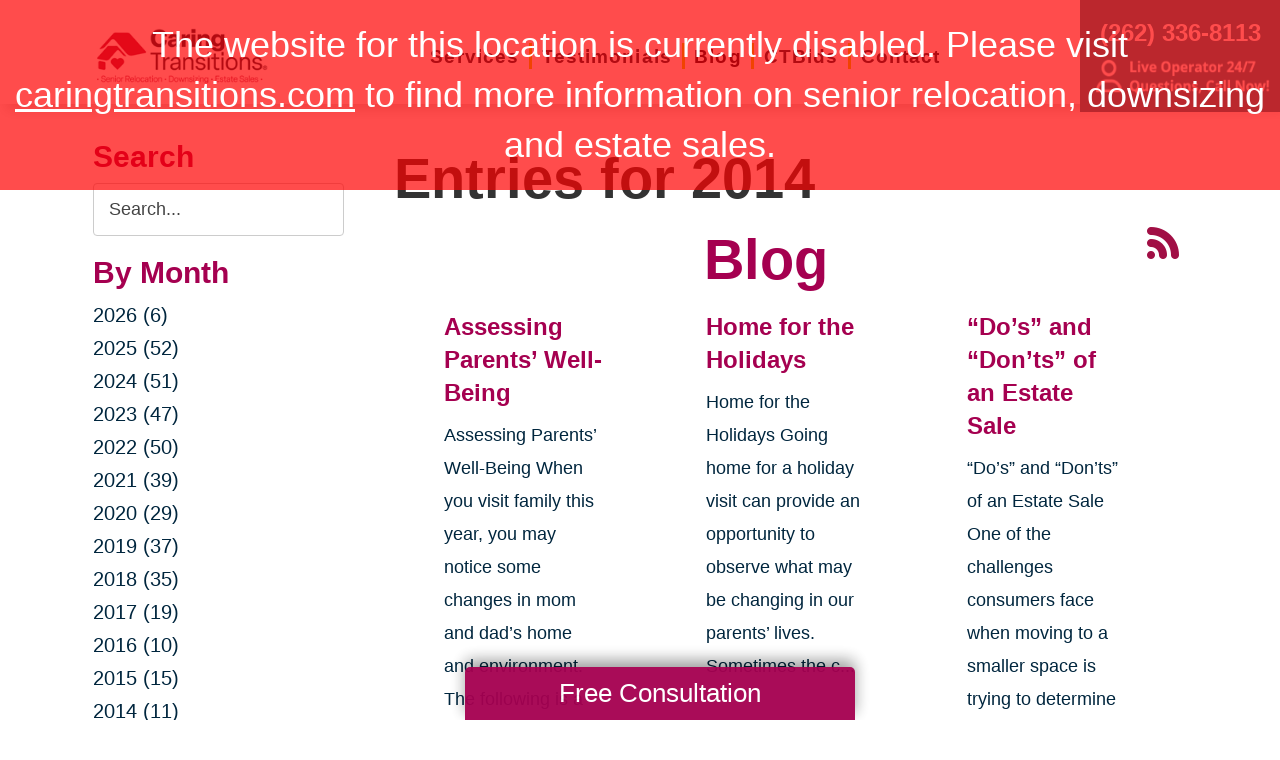

--- FILE ---
content_type: text/html; charset=utf-8
request_url: https://www.caringtransitionswaukesha.com/blog/2014
body_size: 9314
content:
<!DOCTYPE html>
<html  lang="en-US">
<head id="Head">
<link rel="dns-prefetch" href="https://fonts.googleapis.com" />
<link rel="dns-prefetch" href="https://www.gstatic.com" />
<link rel="preconnect" href="https://cdn.caringtransitions.com" crossorigin />
<link rel="dns-prefetch" href="https://cdn.caringtransitions.com" />
<meta content="text/html; charset=UTF-8" http-equiv="Content-Type" /><title>
	2014 Archive | Caring Transitions of Waukesha County | Blog
</title><link href="/DependencyHandler.axd/4ea8c0fff109b045587dae8ad3639a6c/134/css" type="text/css" rel="stylesheet"/><link href="https://cdn.caringtransitions.com/theme/styles/print.min.css" media="print" type="text/css" rel="stylesheet"/><script src="/DependencyHandler.axd/74aabb749550d5b5f295ce0c8f6cf588/134/js" type="text/javascript"></script><link id="Template_6424" rel="stylesheet" type="text/css" href="/DesktopModules/DnnForge - NewsArticles/Templates/Blog/Template.css" /><!-- Begin Favicon -->
<link rel="apple-touch-icon" sizes="180x180" href="https://cdn.caringtransitions.com/images/favicons/apple-touch-icon.png">
<link rel="icon" type="image/png" sizes="32x32" href="https://cdn.caringtransitions.com/images/favicons/favicon-32x32.png">
<link rel="icon" type="image/png" sizes="16x16" href="https://cdn.caringtransitions.com/images/favicons/favicon-16x16.png">
<link rel="manifest" href="/webmanifest.json">
<link rel="mask-icon" href="https://cdn.caringtransitions.com/images/favicons/safari-pinned-tab.svg" color="#9f2141">
<meta name="msapplication-TileColor" content="#9f2141">
<meta name="theme-color" content="#9f2141">
<!-- End Favicon -->
     
        
			    <script type="text/javascript">
			      var _gaq = _gaq || [];
			      _gaq.push(['_setAccount', 'UA-49338303-39']);
			      _gaq.push(['_trackPageview']);
			      
			 
			      (function() {
				    var ga = document.createElement('script'); ga.type = 'text/javascript'; ga.async = true;
				    ga.src = ('https:' == document.location.protocol ? 'https://' : 'http://') + 'stats.g.doubleclick.net/dc.js';
				    var s = document.getElementsByTagName('script')[0]; s.parentNode.insertBefore(ga, s);
			      })();
			    </script>
        
		  <meta name="viewport" content="width=device-width, initial-scale=1" /><meta name="robots" content="NOINDEX, FOLLOW" /></head>
<body id="Body">

    <form method="post" action="/blog/2014" id="Form" enctype="multipart/form-data">
<div class="aspNetHidden">
<input type="hidden" name="__EVENTTARGET" id="__EVENTTARGET" value="" />
<input type="hidden" name="__EVENTARGUMENT" id="__EVENTARGUMENT" value="" />
<input type="hidden" name="__VIEWSTATE" id="__VIEWSTATE" value="RZgXGhgkAVxTGDGB0GJONhfPDYxqjQK0cdyHSZmgiEaTgAxsCyu+sD1rXTGLrE5sInYljp3UlVRyO6Z0rfPB34cfRtzinks+5czlKUgA6Ym+JYt60eeI9kcsnlAQZBPKc1EBN1s6ZRF0Z3nM/gWfFiWc37qgGcQIZipcnjG0FIVNshPTNnsFHnxXHSvWl6YDOV8OEIwiMJdBBzsi/rzDKTBmxw0Tu12b/dmebXfmUhp2m1+P2U7rqeO7E0TitMGqU4ij+cvx7XfBRxIVpR3G0fMnzl0QsUCR907eWfrdYwoAMqHd" />
</div>

<script type="text/javascript">
//<![CDATA[
var theForm = document.forms['Form'];
if (!theForm) {
    theForm = document.Form;
}
function __doPostBack(eventTarget, eventArgument) {
    if (!theForm.onsubmit || (theForm.onsubmit() != false)) {
        theForm.__EVENTTARGET.value = eventTarget;
        theForm.__EVENTARGUMENT.value = eventArgument;
        theForm.submit();
    }
}
//]]>
</script>


<script src="/WebResource.axd?d=pynGkmcFUV2DYJX3zfJa-CIvRG8KKnhFs-1GcmGORlqEnfzvwjP2bNNRT7M1&amp;t=638628063619783110" type="text/javascript"></script>


<script src="/ScriptResource.axd?d=NJmAwtEo3IpcLyxLCyz05ubxWUDV-Rr7wLlNijcyKtYec3tnKtYWgsheKXK61t0l0qm_PwJj3Eez7tWrA0FgPTFHmicY3WsF6wqIyXO24cJZfRs002YL7JE5u4VPMXTCFScVwA2&amp;t=2a9d95e3" type="text/javascript"></script>
<script src="/ScriptResource.axd?d=dwY9oWetJoK5DQweKb4tU-JA1esCiKJgF9ZTEQrg1iK6iG5Skhpx6fQ9f7t8bX7LNA9yWEDSd0H6Uypff4b_04g_NUYXwyRCvfTtB3s0pbUjShmELZjr1aq8e2az5E_73XaGbPXYdrF2kviU0&amp;t=2a9d95e3" type="text/javascript"></script>
<div class="aspNetHidden">

	<input type="hidden" name="__VIEWSTATEGENERATOR" id="__VIEWSTATEGENERATOR" value="CA0B0334" />
	<input type="hidden" name="__VIEWSTATEENCRYPTED" id="__VIEWSTATEENCRYPTED" value="" />
	<input type="hidden" name="__EVENTVALIDATION" id="__EVENTVALIDATION" value="+ysCXTw/WXJj6hRn0ZkbvPswShYW6belmpiYSROcT3xVZ3nAGN/Vfx2xKEtKOFW18U2SzFgtWiDc5A6eeYIwqtn6t5qlAvhuo/SpQStIkW5zj66sawreDAExnMJ6cGYvkXtvT2FDcmTTRKdQo0CryZN8f+D3i5fE4B4TzW+oIf00F/egBEcl+Y80gTTZE6iKZhvQYg==" />
</div><script src="/DependencyHandler.axd/a837458e260950bbe4fb594b7868a58b/134/js" type="text/javascript"></script>
<!-- Misc --><div id="disabled-portal" style="line-height: 140%;">The website for this location is currently disabled. Please visit <a href="https://www.caringtransitions.com">caringtransitions.com</a> to find more information on senior relocation, downsizing and estate sales.</div> <meta http-equiv="refresh" content="5; url=https://www.caringtransitions.com"><script type="text/javascript">
//<![CDATA[
Sys.WebForms.PageRequestManager._initialize('ScriptManager', 'Form', [], [], [], 90, '');
//]]>
</script>

        
        
        



<!--CDF(Css|/Portals/_default/skins/caringtransitions/owlcarousel/assets/owl.carousel.min.css|DnnFormBottomProvider|100)-->
<!--CDF(Css|/Portals/_default/skins/caringtransitions/common.css|DnnPageHeaderProvider|6)-->
<!--CDF(Css|/Portals/_default/skins/caringtransitions/grid.css|DnnPageHeaderProvider|100)-->
<!--CDF(Css|/Portals/_default/Skins/caringtransitions/social.css|DnnFormBottomProvider|100)-->
<!--CDF(Css|https://cdn.caringtransitions.com/theme/styles/print.min.css|DnnPageHeaderProvider|100)-->

<!--CDF(Javascript|/Portals/_default/skins/caringtransitions/owlcarousel/owl.carousel.min.js|DnnFormBottomProvider|100)-->
<!--CDF(Javascript|/Portals/_default/skins/caringtransitions/js/init.js|DnnFormBottomProvider|100)-->
<!--CDF(Javascript|/Portals/_default/skins/caringtransitions/js/anchors.js|DnnFormBottomProvider|100)-->
<!--CDF(Javascript|/Portals/_default/skins/caringtransitions/js/track.js|DnnFormBottomProvider|100)-->

<a href="#main" class="sr-only skip-link">Skip to content</a>

<div id="wrapper">
	<header id="main-header">
		<div class="inner-padding">
			<div id="logo">
				<a href="/">
					<picture>
						<source media="(max-width: 1200px)" srcset="https://cdn.caringtransitions.com/theme/images/logo-2024-scroll.png" />
						<img id="logo-img" src="https://cdn.caringtransitions.com/theme/images/logo-2024.png" data-src-orig="https://cdn.caringtransitions.com/theme/images/logo-2024.png" data-src-scrolled="https://cdn.caringtransitions.com/theme/images/logo-2024-scroll.png"  alt="Caring Transitions logo" />
					</picture>
				</a>
			</div>
			<div class="right-side">
				<nav id="main-nav">
					<ul class="inner-menu">
  <li class="root mmHasChild services child-1"><a href="https://www.caringtransitionswaukesha.com/services"><span>Services</span></a><ul>
      <li class=" mmHasChild child-1"><a href="#" class="disabled"><span>Downsizing &amp; Decluttering</span></a><ul>
          <li class=" child-1"><a href="https://www.caringtransitionswaukesha.com/services/downsizing-decluttering/downsizing"><span>Downsizing</span></a></li>
          <li class=" child-2"><a href="https://www.caringtransitionswaukesha.com/services/downsizing-decluttering/space-planning"><span>Space Planning</span></a></li>
          <li class=" mmLast child-3"><a href="https://www.caringtransitionswaukesha.com/services/downsizing-decluttering/decluttering"><span>Decluttering</span></a></li>
        </ul>
      </li>
      <li class=" mmHasChild child-2"><a href="#" class="disabled"><span>Estate Sales &amp; Online Auctions</span></a><ul>
          <li class=" child-1"><a href="https://www.caringtransitionswaukesha.com/services/estate-sales-online-auctions/estate-sales"><span>Estate Sales</span></a></li>
          <li class=" child-2"><a href="https://www.caringtransitionswaukesha.com/services/estate-sales-online-auctions/charity-estate-auctions"><span>Charity Estate Auctions</span></a></li>
          <li class=" mmLast child-3"><a href="https://www.caringtransitionswaukesha.com/services/estate-sales-online-auctions/online-estate-auctions"><span>Online Estate Auctions</span></a></li>
        </ul>
      </li>
      <li class=" mmHasChild mmLast child-3"><a href="#" class="disabled"><span>Home Clean-Outs</span></a><ul>
          <li class=" mmLast child-1"><a href="https://www.caringtransitionswaukesha.com/services/home-clean-outs/estate-cleanout-services"><span>Estate Cleanout Services</span></a></li>
        </ul>
      </li>
    </ul>
  </li>
  <li class="root child-2"><a href="https://www.caringtransitionswaukesha.com/testimonials"><span>Testimonials</span></a></li>
  <li class="root mmSelected mmBreadcrumb child-3"><a href="https://www.caringtransitionswaukesha.com/blog"><span>Blog</span></a></li>
  <li class="root child-4"><a href="https://www.caringtransitionswaukesha.com/shop-ctbids"><span>CTBids</span></a></li>
  <li class="root mmLast child-5"><a href="https://www.caringtransitionswaukesha.com/contact"><span>Contact</span></a></li>
  <li class="mobile-only"><a href="/careers">Careers</a></li>
</ul>
				</nav>
			</div>
			<a href="tel:(262) 336-8113" class="contact-btn" onclick="gtag('event','click_header_phone');">
				<strong>(262) 336-8113</strong>
				<img class="not-scrolled" src="https://cdn.caringtransitions.com/theme/images/call-now.png" 
					alt="Live Operator 24/7 - Questions, Call Now!" loading="lazy" />
			</a>
			<div class="mobile-btns">
				<a href="tel:(262) 336-8113" class="mobile-contact-btn" onclick="gtag('event','click_header_phone');">
					<img src="https://cdn.caringtransitions.com/theme/images/icons/phone-cyan.svg" alt="Call Us" />
				</a>
				<a href="#" class="hamburger" aria-label="Menu" id="resp-nav-toggle">
					<span class="line first"></span>
					<span class="line second"></span>
					<span class="line third"></span>
				</a>
			</div>

		</div>
	</header>
	<main id="main">
<div id="blog-hero" class="hero-gradient" style="display: none;">
	<div class="inner-padding">
		<div class="inner">

		</div>
	</div>
</div>

<div class="inner-padding">
	<div class="container-padding">
		<div class="news-two-column">
			<aside class="left-column">
				<div class="news-sidebar">
					<div class="title">Search</div>
					<div id="dnn_SearchPane" class="SearchPane"><div class="DnnModule DnnModule-DnnForge-NewsSearch DnnModule-6427"><a name="6427"></a><div id="dnn_ctr6427_ContentPane" class="nopadding"><!-- Start_Module_6427 --><div id="dnn_ctr6427_ModuleContent" class="DNNModuleContent ModDnnForgeNewsSearchC">
	

<div align="center" id="articleSearchFormSmall" >
    <div id="dnn_ctr6427_NewsSearch_pnlSearch" onkeypress="javascript:return WebForm_FireDefaultButton(event, &#39;dnn_ctr6427_NewsSearch_btnSearch&#39;)">
		
        <label for="dnn_ctr6427_NewsSearch_txtSearch" id="dnn_ctr6427_NewsSearch_lblSearch" class="sr-only">Search Query</label>
        <input name="dnn$ctr6427$NewsSearch$txtSearch" type="text" id="dnn_ctr6427_NewsSearch_txtSearch" class="NormalTextBox" />
        <input type="submit" name="dnn$ctr6427$NewsSearch$btnSearch" value="Search" id="dnn_ctr6427_NewsSearch_btnSearch" />
    
	</div>
</div>


</div><!-- End_Module_6427 --></div>
</div></div>		
				</div>
				<div id="dnn_LeftPane" class="LeftPane"><div class="DnnModule DnnModule-DnnForge-NewsArchives DnnModule-6425"><a name="6425"></a><div id="dnn_ctr6425_ContentPane" class="nopadding"><!-- Start_Module_6425 --><div id="dnn_ctr6425_ModuleContent" class="DNNModuleContent ModDnnForgeNewsArchivesC">
	<div class="news-sidebar">
<div class="title">By Month</div>
<ul><li><a href="https://www.caringtransitionswaukesha.com/blog/2026"> 2026 (6)</a></li><li><a href="https://www.caringtransitionswaukesha.com/blog/2025"> 2025 (52)</a></li><li><a href="https://www.caringtransitionswaukesha.com/blog/2024"> 2024 (51)</a></li><li><a href="https://www.caringtransitionswaukesha.com/blog/2023"> 2023 (47)</a></li><li><a href="https://www.caringtransitionswaukesha.com/blog/2022"> 2022 (50)</a></li><li><a href="https://www.caringtransitionswaukesha.com/blog/2021"> 2021 (39)</a></li><li><a href="https://www.caringtransitionswaukesha.com/blog/2020"> 2020 (29)</a></li><li><a href="https://www.caringtransitionswaukesha.com/blog/2019"> 2019 (37)</a></li><li><a href="https://www.caringtransitionswaukesha.com/blog/2018"> 2018 (35)</a></li><li><a href="https://www.caringtransitionswaukesha.com/blog/2017"> 2017 (19)</a></li><li><a href="https://www.caringtransitionswaukesha.com/blog/2016"> 2016 (10)</a></li><li><a href="https://www.caringtransitionswaukesha.com/blog/2015"> 2015 (15)</a></li><li><a href="https://www.caringtransitionswaukesha.com/blog/2014"> 2014 (11)</a></li><li><a href="https://www.caringtransitionswaukesha.com/blog/2013"> 2013 (5)</a></li><li><a href="https://www.caringtransitionswaukesha.com/blog/2012"> 2012 (3)</a></li></ul>
</div>



</div><!-- End_Module_6425 --></div>
</div><div class="DnnModule DnnModule-DnnForge-NewsArchives DnnModule-6426"><a name="6426"></a><div id="dnn_ctr6426_ContentPane" class="nopadding"><!-- Start_Module_6426 --><div id="dnn_ctr6426_ModuleContent" class="DNNModuleContent ModDnnForgeNewsArchivesC">
	<div class="news-sidebar categories-archive">
<div class="title">Categories</div>
<ul><li><a href="https://www.caringtransitionswaukesha.com/blog/expert-advice">Expert Advice (0)</a></li><li><a href="https://www.caringtransitionswaukesha.com/blog/tips-tricks">Tips & Tricks (0)</a></li></ul>
</div>



</div><!-- End_Module_6426 --></div>
</div></div>
			</aside>
			<div class="right-column">
				<div id="dnn_ContentPane" class="ContentPane"><div class="DnnModule DnnModule-DnnForge-NewsArticles DnnModule-6424"><a name="6424"></a><div id="dnn_ctr6424_ContentPane" class="nopadding"><!-- Start_Module_6424 --><div id="dnn_ctr6424_ModuleContent" class="DNNModuleContent ModDnnForgeNewsArticlesC">
	

<div class="NewsArticles">
    <div class="Normal" align="center">
    
    
</div>

<script type="text/javascript">
    $(document).ready(function () {
        if (!$('#tblActionDetail a[title="Delete"]').length) {
            $('#tblActionDetail a[title="Update"]').hide();
        }
        $('#tblActionDetail a[title="Add/Edit Pages"]').hide();
        $('#tblActionDetail span[id$="ucSubmitNews_plStatus_lblLabel"]').parent().parent().parent().parent().hide();
        $('#tblArticle td[id$="ucUploadFiles_trExisting"]').hide();
        $('#tblArticle span[id$="plPageHeadText_lblLabel"]').parent().parent().parent().parent().hide();
        $('#textarea[id$="ucSubmitNews_txtPageHeadText"]').val(''); 

        $('a[title="Publish"], a[title="Update"]').click(function (e) {
            var summaryText = $('iframe[id$="txtExcerptRich_contentIframe"]').contents().find('body').text();
            if (summaryText = '') {
                alert("Summary is required");
                e.preventDefault();
                return false;

            }

            var bodyText = $('iframe[id$="txtDetails_contentIframe"]').contents().find('body').text();
            if (bodyText = '') {
                alert("Body is required");
                e.preventDefault();
                return false;

            }
        });

        $('span[id$="ucUploadImages_lblImagesHelp"]').append(" The first image is what is shown on the listing page.");

        $('#articleSearchFormSmall .NormalTextBox').attr('aria-label', 'Search the blog').attr('title', 'Search the blog').attr('placeholder', 'Search...');
    });
</script>

<div align="left">
    <h1>
        <span id="dnn_ctr6424_NewsArticles_ViewArchive_lblArchive">Entries for 2014</span>
	</h1>
</div>
    
<span style="float: right;">
    <a rel="nofollow" href="/DesktopModules/DnnForge%20-%20NewsArticles/Rss.aspx?TabID=2579&amp;ModuleID=6424&amp;MaxCount=25" target="_blank" title="RSS Feed - 25 Latest Articles" aria-label="RSS Feed - 25 Latest Articles (opens in a new window)">
        <img src="https://cdn.caringtransitions.com/theme/images/rssbutton.gif" aria-hidden="true" style="border-width: 0px;" alt="" />
    </a>
</span>
    
<h1 id="news-listing-header">Blog</h1>
<div class="news-listing">
<div class="card">
    
    <h2>
        
        
        <a href="https://www.caringtransitionswaukesha.com/blog/2014/12/23/assessing-parents-well-being">Assessing Parents’ Well-Being</a>
        
        
    </h2>
    <div class="summary">
        Assessing Parents’ Well-Being
When you visit family this year, you may notice some changes in mom and dad’s home and environment. The following is a l...
    </div>
</div><div class="card">
    
    <h2>
        
        
        <a href="https://www.caringtransitionswaukesha.com/blog/2014/12/08/home-for-the-holidays">Home for the Holidays</a>
        
        
    </h2>
    <div class="summary">
        Home for the Holidays
Going home for a holiday visit can provide an opportunity to observe what may be changing in our parents’ lives. Sometimes the c...
    </div>
</div><div class="card">
    
    <h2>
        
        
        <a href="https://www.caringtransitionswaukesha.com/blog/2014/11/03/dos-and-donts-of-an-estate-sale">“Do’s” and “Don’ts” of an Estate Sale</a>
        
        
    </h2>
    <div class="summary">
        “Do’s” and “Don’ts” of an Estate Sale
One of the challenges consumers face when moving to a smaller space is trying to determine what to do with their...
    </div>
</div><div class="card">
    
    <h2>
        
        
        <a href="https://www.caringtransitionswaukesha.com/blog/2014/10/03/decluttering-how-to-let-it-go-">Decluttering: How to “Let it Go!”</a>
        
        
    </h2>
    <div class="summary">
        Decluttering: How to “Let it Go!”
At Caring Transitions, we believe “Rightsizing is the art of downsizing with a purpose™”
When you “rightsize” before...
    </div>
</div><div class="card">
    
    <h2>
        
        
        <a href="https://www.caringtransitionswaukesha.com/blog/2014/08/01/relocation-resources-for-older-adults">Relocation Resources for Older Adults</a>
        
        
    </h2>
    <div class="summary">
        Relocation Resources for Older Adults
When it comes to moving an entire home and all its contents, there is good reason to worry about scam artists an...
    </div>
</div><div class="card">
    
    <h2>
        
        
        <a href="https://www.caringtransitionswaukesha.com/blog/2014/06/16/managing-your-move-to-senior-housing">Managing Your Move to Senior Housing</a>
        
        
    </h2>
    <div class="summary">
        Once you’ve made a decision to take charge of your own health, safety or social needs by moving to a Senior Living Community,
1. Prepare in advance
Wh...
    </div>
</div><div class="card">
    
    <h2>
        
        
        <a href="https://www.caringtransitionswaukesha.com/blog/2014/05/15/just-for-seniors-moving-vs-aging-in-place">Just For Seniors: Moving vs. Aging in Place</a>
        
        
    </h2>
    <div class="summary">
        Establishing short term and long term housing goals can help families plan ahead for large moving or remodeling projects. It is best to consider chang...
    </div>
</div><div class="card">
    
    <h2>
        
        
        <a href="https://www.caringtransitionswaukesha.com/blog/2014/05/01/five-tips-for-family-caregiving">Five Tips for Family Caregiving</a>
        
        
    </h2>
    <div class="summary">
        As the Baby Boomer generation moves into their 60’s and their parents move into their 80’s and 90’s,   more attention has been given to the role of th...
    </div>
</div><div class="card">
    
    <h2>
        
        
        <a href="https://www.caringtransitionswaukesha.com/blog/2014/04/22/more-things-to-consider-when-closing-the-family-estate">More Things to Consider When Closing the Family Estate</a>
        
        
    </h2>
    <div class="summary">
        In the event a homeowner has died, the family often has many more things to consider beyond preparation and sale of the home.
Typically, a family memb...
    </div>
</div><!-- Listing.Footer -->
</div>

<table class="PagingTable">
		<tr>
			<td align="left">Page 1 of 2</td><td align="right"><span>First</span>&nbsp;&nbsp;&nbsp;<span>Previous</span>&nbsp;&nbsp;&nbsp;<span>[1]</span>&nbsp;&nbsp;<a href="https://www.caringtransitionswaukesha.com/blog/2014/currentpage/2">2</a>&nbsp;&nbsp;<a href="https://www.caringtransitionswaukesha.com/blog/2014/currentpage/2">Next</a>&nbsp;&nbsp;&nbsp;<a href="https://www.caringtransitionswaukesha.com/blog/2014/currentpage/2">Last</a>&nbsp;&nbsp;&nbsp;</td>
		</tr>
	</table>


<script>
    if ($('.search-title').length) {
        $('#news-listing-header').text($('.search-title').text());
    }
</script>



</div>
</div><!-- End_Module_6424 --></div>
</div></div>
			</div>
		</div>
	</div>
</div>

</main>
</div>

<footer id="main-footer">
	<div class="inner-padding">
		<div class="footer-left">
			<h2>Your Total Solution</h2>
			<div class="row">
				<div class="col span3">
					<ul class="links">
						<li><a href="/services/relocation/senior-relocation">Senior Relocation</a></li>
						<li><a href="/services/relocation/senior-moving-assistance">Senior Moving Assistance</a></li>
						<li><a href="/services/relocation/packing-unpacking">Packing Services</a></li>
						<li><a href="/services/relocation/senior-resettling">Senior Resettling Services</a></li>
					</ul>
				</div>
				<div class="col span3">
					<ul class="links">
						<li><a href="/services/downsizing-decluttering/downsizing">Downsizing Help</a></li>
						<li><a href="/services/downsizing-decluttering/decluttering">Senior Decluttering Services</a></li>
						<li><a href="/services/downsizing-decluttering/space-planning">Space Planning</a></li>
					</ul>
				</div>
				<div class="col span3">
					<ul class="links">
						<li><a href="/services/estate-sales-online-auctions/estate-sales">Estate Sales</a></li>
						<li><a href="/services/estate-sales-online-auctions/online-estate-auctions">Online Estate Auctions</a></li>
						<li><a href="/services/estate-sales-online-auctions/charity-estate-auctions">Charity Estate Auctions</a></li>
					</ul>
				</div>
				<div class="col span3">
					<ul class="links">
						<li><a href="/services/home-clean-outs/estate-cleanout-services">Estate Cleanout Services</a></li>
					</ul>
				</div>
			</div>
		</div>
		<div class="footer-right">
			<div id="footer-social-icons"><a href="https://www.facebook.com/CaringTransitionsWaukesha" class="social-icon bg-neon facebook" target="_blank"  onclick="trackCustomEvent('Social', 'Click', 'Facebook');" aria-label="Facebook (opens in a new window)" title="Facebook"><span aria-hidden="true"></span></a><a href="http://www.linkedin.com/pub/kathy-schultz-crts/11/b81/294" class="social-icon bg-neon linkedin" target="_blank"  onclick="trackCustomEvent('Social', 'Click', 'LinkedIn');" aria-label="LinkedIn (opens in a new window)" title="LinkedIn"><span aria-hidden="true"></span></a></div>
</style>
			<a href="tel:(262) 336-8113" class="call" onclick="gtag('event','click_footer_phone');">
				(262) 336-8113
			</a>
		</div>
	</div>
</footer>

<footer id="copyright">
	<div class="inner-padding">
		<div class="row">
			<div class="col span8">
				&copy; 2026 C.T. Franchising Systems, Inc. All rights reserved. Each Office is Independently Owned and Operated.
			</div>
			<div class="col span4">
				<ul class="links">
					<li>
						<a href="/accessibility-statement">Accessibility</a>
					</li>
					<li>
						<a href="/privacy-policy">Privacy Policy</a>
					</li>
				</ul>
			</div>
		</div>
	</div>
</footer>

<input type="hidden" name="dnn$ctl18$hidAccessibilityId" id="dnn_ctl18_hidAccessibilityId" />





<a href="/contact#form" id="fixed-contact-bar">
	Free Consultation
</a>
<a href="/contact#form" id="fixed-contact-bar-mobile">
	<span class="inner-padding">Free Consultation - Tap Here!</span>
</a>

<script>
	$(document).ready(function () {
		if (!window.location.pathname.toLowerCase().startsWith('/contact')) {
            $('#fixed-contact-bar, #fixed-contact-bar-mobile').addClass('show');
		}
	});
</script>
<input type="hidden" name="dnn$ctl21$hidFranchiseGA4" id="dnn_ctl21_hidFranchiseGA4" />











<!-- These are used on inner pages only -->
<link rel="stylesheet" href="https://cdnjs.cloudflare.com/ajax/libs/lity/2.4.1/lity.min.css" />
<script type="text/javascript" src="https://cdnjs.cloudflare.com/ajax/libs/lity/2.4.1/lity.min.js" async="async"></script>

        <input name="ScrollTop" type="hidden" id="ScrollTop" />
        <input name="__dnnVariable" type="hidden" id="__dnnVariable" autocomplete="off" />
        <script src="/DependencyHandler.axd/c260e1859363d48c232d40fdb4d5cb91/134/js" type="text/javascript"></script><link href="/DependencyHandler.axd/a40c08f9a4feb2a2f66b8923ed5016f2/134/css" type="text/css" rel="stylesheet"/>
    <!-- Franchise info loaded from cache --><style>a.btn[href="/estate-salesnet"] { display: inline-block !important; }</style></form>
    <!--CDF(Javascript|/js/dnncore.js|DnnBodyProvider|100)--><!--CDF(Javascript|/js/dnn.modalpopup.js|DnnBodyProvider|50)--><!--CDF(Css|/Resources/Shared/stylesheets/dnndefault/7.0.0/default.css|DnnPageHeaderProvider|5)--><!--CDF(Css|/Portals/_default/skins/caringtransitions/skin.css|DnnPageHeaderProvider|15)--><!--CDF(Css|/Portals/_default/skins/caringtransitions/blog.css|DnnPageHeaderProvider|20)--><!--CDF(Css|/Portals/_default/containers/caringtransitions/container.css|DnnPageHeaderProvider|25)--><!--CDF(Css|/DesktopModules/DnnForge - NewsArticles/module.css|DnnPageHeaderProvider|10)--><!--CDF(Css|/DesktopModules/DnnForge - NewsArticles/module.css|DnnPageHeaderProvider|10)--><!--CDF(Css|/Portals/_default/containers/caringtransitions/container.css|DnnPageHeaderProvider|25)--><!--CDF(Css|/Portals/_default/containers/caringtransitions/container.css|DnnPageHeaderProvider|25)--><!--CDF(Css|/Portals/_default/containers/caringtransitions/container.css|DnnPageHeaderProvider|25)--><!--CDF(Css|/Portals/F195/portal.css|DnnPageHeaderProvider|35)--><!--CDF(Javascript|/Resources/libraries/jQuery-UI/01_13_02/jquery-ui.min.js|DnnPageHeaderProvider|10)--><!--CDF(Javascript|/Resources/libraries/jQuery/03_05_01/jquery.js|DnnPageHeaderProvider|5)-->
    
</body>
</html>
